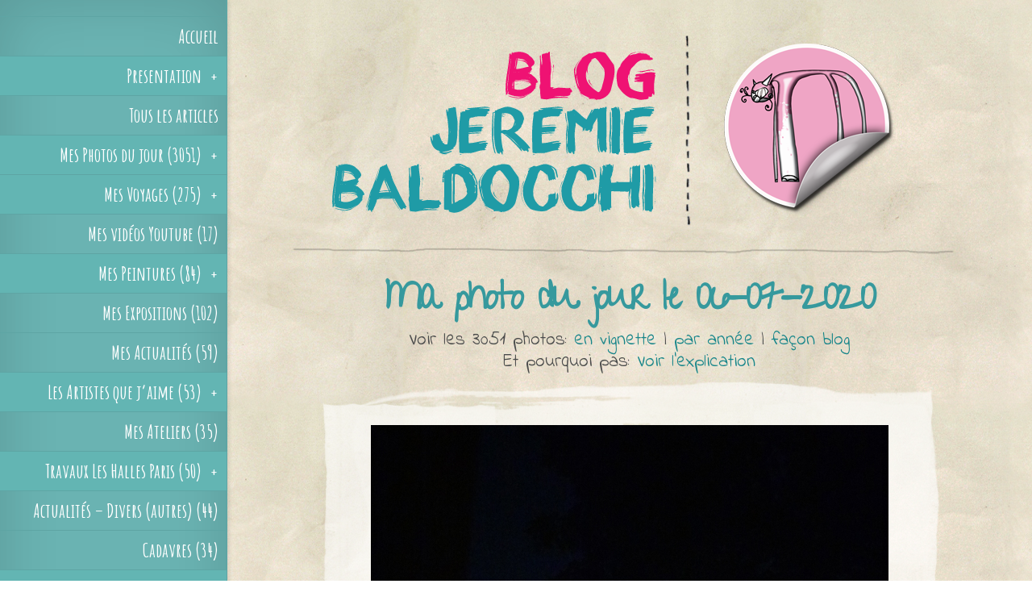

--- FILE ---
content_type: text/html; charset=UTF-8
request_url: https://www.jeremiebaldocchiblog.com/ma-photo-du-jour-le-06-07-2020/
body_size: 7573
content:
<!DOCTYPE html>
<!--[if IE 6]>
<html id="ie6" lang="fr-FR">
<![endif]-->
<!--[if IE 7]>
<html id="ie7" lang="fr-FR">
<![endif]-->
<!--[if IE 8]>
<html id="ie8" lang="fr-FR">
<![endif]-->
<!--[if !(IE 6) | !(IE 7) | !(IE 8)  ]><!-->
<html lang="fr-FR">
<!--<![endif]-->
<head>
<meta name="google-site-verification" content="AJfmqonxDUNOd1vnlWskCHD25REVoga7ErOQlVFL0tE" /><meta charset="UTF-8" />
<title>  Ma photo du jour le 06-07-2020 du Blog de Jeremie Baldocchi artiste peintre contemporain Français</title>
<link rel="icon" type="image/png" href="https://www.jeremiebaldocchiblog.com/icone.png" />
<meta name="keywords" content="photo du jour, photos peintre, photo artiste" />
<meta name="description" content="Ma photo du jour le 06-07-2020 Photo de l'artiste peintre contemporain français Jeremie Baldocchi " />
<meta name="robots" content="index,follow">




					













        <meta property="og:image" content="https://www.jeremiebaldocchiblog.com/decoupage/decoupage.php?src=https://www.jeremiebaldocchiblog.com/photos/mes-photos-du-jour/2020/06-07-2020.jpg&amp;h=420&amp;w=800&amp;zc=1" />
        <meta itemprop="image" content="https://www.jeremiebaldocchiblog.com/decoupage/decoupage.php?src=https://www.jeremiebaldocchiblog.com/photos/mes-photos-du-jour/2020/06-07-2020.jpg&amp;h=420&amp;w=800&amp;zc=1" />
        <!--<meta property="og:image" content="https://www.industriepoetique.com/essai.jpg" />
        <meta itemprop="image" content="http://www.industriepoetique.com/essai.jpg" />-->
		<meta property="og:title" content="Ma photo du jour le 06-07-2020"/>
        <meta property="twitter:title" content="Ma photo du jour le 06-07-2020" />
		<meta property="og:url" content="https://www.jeremiebaldocchiblog.com/ma-photo-du-jour-le-06-07-2020/"/>
        <meta property="twitter:url" content="https://www.jeremiebaldocchiblog.com/ma-photo-du-jour-le-06-07-2020/" />
		<meta property="og:image:width" content="800" />
        <meta property="og:image:height" content="400" />
        <!--<meta name="twitter:image" content="https://www.jeremiebaldocchiblog.com/decoupage/decoupage.php?src=https://www.jeremiebaldocchiblog.com/photos/mes-photos-du-jour/2020/06-07-2020.jpg&amp;h=420&amp;w=800&amp;zc=1">-->  <meta property="og:type" content="article"/>
<meta property="og:site_name" content="Jérémie Baldocchi"/>
<meta property='og:locale' content='fr_FR'/>
<meta property='og:type' content='article'/>
<meta property="fb:app_id" content="108273851173" /><!--https://developers.facebook.com/apps/?action=create-->
<meta property='fb:admins' content='754035686'/><!--http://www.facebook.com/profile.php?id=754035686-->
<meta property="article:author" content="https://www.jeremiebaldocchiblog.com/author/jeremie/" />

<meta property="og:description" content="" />
<meta property="twitter:description" content="" />
<meta property="article:published" content="2020/08/12" />
<meta property="article:section" content="Art &amp; News" />
<meta property="article:tag" content="Art" />
<meta property="article:tag" content="Blog" />
<meta property="article:tag" content="News" />
<meta property="article:section_url" content="" />
<link rel="pingback" href="https://www.jeremiebaldocchiblog.com/xmlrpc.php" />



<link href='https://fonts.googleapis.com/css?family=Indie+Flower|Shadows+Into+Light|Pacifico|Dancing+Script:400,700|Gloria+Hallelujah|Amatic+SC:400,700|Coming+Soon|Bad+Script|Gochi+Hand|Frijole|Give+You+Glory|Kranky|Oregano:400,400italic|Loved+by+the+King|Finger+Paint|Trade+Winds|Miltonian+Tattoo|Ribeye|Purple+Purse' rel='stylesheet' type='text/css'>



<script type="text/javascript">
document.documentElement.className = 'js';
</script>

<link rel="stylesheet" type="text/css" media="all" href="https://www.jeremiebaldocchiblog.com/wp-content/themes/jeremie/widget/widget.css"/><link rel="alternate" type="application/rss+xml" title="Jérémie Baldocchi Blog &raquo; Flux" href="https://www.jeremiebaldocchiblog.com/feed/" />
<link rel="alternate" type="application/rss+xml" title="Jérémie Baldocchi Blog &raquo; Flux des commentaires" href="https://www.jeremiebaldocchiblog.com/comments/feed/" />
<link rel="alternate" type="application/rss+xml" title="Jérémie Baldocchi Blog &raquo; Ma photo du jour le 06-07-2020 Flux des commentaires" href="https://www.jeremiebaldocchiblog.com/ma-photo-du-jour-le-06-07-2020/feed/" />
		<script type="text/javascript">
			window._wpemojiSettings = {"baseUrl":"https:\/\/s.w.org\/images\/core\/emoji\/72x72\/","ext":".png","source":{"concatemoji":"https:\/\/www.jeremiebaldocchiblog.com\/wp-includes\/js\/wp-emoji-release.min.js?ver=4.2.4"}};
			!function(a,b,c){function d(a){var c=b.createElement("canvas"),d=c.getContext&&c.getContext("2d");return d&&d.fillText?(d.textBaseline="top",d.font="600 32px Arial","flag"===a?(d.fillText(String.fromCharCode(55356,56812,55356,56807),0,0),c.toDataURL().length>3e3):(d.fillText(String.fromCharCode(55357,56835),0,0),0!==d.getImageData(16,16,1,1).data[0])):!1}function e(a){var c=b.createElement("script");c.src=a,c.type="text/javascript",b.getElementsByTagName("head")[0].appendChild(c)}var f,g;c.supports={simple:d("simple"),flag:d("flag")},c.DOMReady=!1,c.readyCallback=function(){c.DOMReady=!0},c.supports.simple&&c.supports.flag||(g=function(){c.readyCallback()},b.addEventListener?(b.addEventListener("DOMContentLoaded",g,!1),a.addEventListener("load",g,!1)):(a.attachEvent("onload",g),b.attachEvent("onreadystatechange",function(){"complete"===b.readyState&&c.readyCallback()})),f=c.source||{},f.concatemoji?e(f.concatemoji):f.wpemoji&&f.twemoji&&(e(f.twemoji),e(f.wpemoji)))}(window,document,window._wpemojiSettings);
		</script>
		<meta content="Industrie Poetique v.2.3" name="generator"/><style type="text/css">
img.wp-smiley,
img.emoji {
	display: inline !important;
	border: none !important;
	box-shadow: none !important;
	height: 1em !important;
	width: 1em !important;
	margin: 0 .07em !important;
	vertical-align: -0.1em !important;
	background: none !important;
	padding: 0 !important;
}
</style>
<link rel='stylesheet' id='wp-pagenavi-css'  href='https://www.jeremiebaldocchiblog.com/wp-content/plugins/wp-pagenavi/pagenavi-css.css?ver=2.70' type='text/css' media='all' />
<link rel='stylesheet' id='origin-fonts-css'  href='https://fonts.googleapis.com/css?family=Open+Sans:300italic,700italic,800italic,400,300,700,800&#038;subset=latin,latin-ext' type='text/css' media='all' />
<link rel='stylesheet' id='origin-style-css'  href='https://www.jeremiebaldocchiblog.com/wp-content/themes/jeremie/style.css?ver=4.2.4' type='text/css' media='all' />
<link rel='stylesheet' id='et-shortcodes-responsive-css-css'  href='https://www.jeremiebaldocchiblog.comET_SHORTCODES_DIR/css/shortcodes_responsive.css?ver=ET_SHORTCODES_VERSION' type='text/css' media='all' />
<link rel='stylesheet' id='fancybox-css'  href='https://www.jeremiebaldocchiblog.com/wp-content/themes/jeremie/epanel/page_templates/js/fancybox/jquery.fancybox-1.3.4.css?ver=1.3.4' type='text/css' media='screen' />
<link rel='stylesheet' id='et_page_templates-css'  href='https://www.jeremiebaldocchiblog.com/wp-content/themes/jeremie/epanel/page_templates/page_templates.css?ver=1.8' type='text/css' media='screen' />
<script>if (document.location.protocol != "https:") {document.location = document.URL.replace(/^http:/i, "https:");}</script><script type='text/javascript' src='https://www.jeremiebaldocchiblog.com/wp-includes/js/jquery/jquery.js?ver=1.11.2'></script>
<script type='text/javascript' src='https://www.jeremiebaldocchiblog.com/wp-includes/js/jquery/jquery-migrate.min.js?ver=1.2.1'></script>
<script type='text/javascript' src='https://www.jeremiebaldocchiblog.com/wp-content/plugins/google-analyticator/external-tracking.min.js?ver=6.5.4'></script>
<link rel="EditURI" type="application/rsd+xml" title="RSD" href="https://www.jeremiebaldocchiblog.com/xmlrpc.php?rsd" />
<link rel="wlwmanifest" type="application/wlwmanifest+xml" href="https://www.jeremiebaldocchiblog.com/wp-includes/wlwmanifest.xml" /> 
<link rel='prev' title='Ma photo du jour le 05-07-2020' href='https://www.jeremiebaldocchiblog.com/ma-photo-du-jour-le-05-07-2020/' />
<link rel='next' title='Ma photo du jour le 10-07-2020' href='https://www.jeremiebaldocchiblog.com/ma-photo-du-jour-le-10-07-2020/' />
<meta name="generator" content="WordPress 4.2.4" />
<link rel='canonical' href='https://www.jeremiebaldocchiblog.com/ma-photo-du-jour-le-06-07-2020/' />
<style type="text/css">#totop { position: fixed; right: 30px; bottom: 30px; display: none; outline: none; z-index: 9999; }</style>		<style>
			/*#info-bg, #main-wrap:before { background: #6ab3b2; }
			#top-menu a:hover .link_text, .current-menu-item > a, #top-menu .current-menu-item > a:hover, #top-menu .current-menu-item > a:hover .link_bg, .et_active_dropdown > li a, #top-menu .et_clicked, #mobile-nav { color: #6ab3b2; }

			@media only screen and (max-width: 1023px){
				#info-area { background: #6ab3b2; }
			}

			.widget, #top-menu a, #mobile-nav, #info-area, #info-bg, #top-menu { border-color: #5EA5A4; }

			.current-menu-item > a, .et_active_dropdown > li a, #top-menu .et_clicked, #mobile-nav, #top-menu a:hover .link_bg, #top-menu .current-menu-item > a:hover, #top-menu .current-menu-item > a:hover .link_bg { background: #fff; }

			#top-menu ul ul a:hover .link_bg { background: #f8f8f8; }

			#sidebar, #sidebar h4 { color: #ffffff; }

			#sidebar a, #top-menu li a { color: #ffffff; }*/

				</style>
	<meta name="viewport" content="width=device-width, initial-scale=1.0, maximum-scale=1.0, user-scalable=0" /><!-- Google Analytics Tracking by Google Analyticator 6.5.4: http://www.videousermanuals.com/google-analyticator/ -->
<script type="text/javascript">
    var analyticsFileTypes = [''];
    var analyticsSnippet = 'disabled';
    var analyticsEventTracking = 'enabled';
</script>
<script type="text/javascript">
	(function(i,s,o,g,r,a,m){i['GoogleAnalyticsObject']=r;i[r]=i[r]||function(){
	(i[r].q=i[r].q||[]).push(arguments)},i[r].l=1*new Date();a=s.createElement(o),
	m=s.getElementsByTagName(o)[0];a.async=1;a.src=g;m.parentNode.insertBefore(a,m)
	})(window,document,'script','//www.google-analytics.com/analytics.js','ga');
	ga('create', 'UA-66527812-1', 'auto');
 
	ga('send', 'pageview');
</script>
    

<!--[if IE 6]>
<script type="text/javascript">
window.location = "https://www.jeremiebaldocchiblog.com/alert/ie6"
</script>
<![endif]-->

<!--[if IE 7]>
<script type="text/javascript">
window.location = "https://www.jeremiebaldocchiblog.com/alert/ie6"
</script>
<![endif]-->
<!--[if IE 8]><div id="IE8"><![endif]-->
<!--[if IE 9]><div id="IE9"><![endif]-->
<!--[if IE 10]><div id="IE10"><![endif]-->
<!--[if IE 11]><div id="IE11"><![endif]-->
<script>
document.createElement("header");
document.createElement("footer");
document.createElement("section");
document.createElement("aside");
document.createElement("nav");
document.createElement("article");
document.createElement("figure");
</script>

	<!--[if lt IE 9]>
		<script src="https://www.jeremiebaldocchiblog.com/wp-content/themes/jeremie/js/html5.js" type="text/javascript"></script>
		<script src="https://www.jeremiebaldocchiblog.com/wp-content/themes/jeremie/js/respond.min.js" type="text/javascript"></script>
	<![endif]-->
 

 
<!-- Google tag (gtag.js) -->
<script async src="https://www.googletagmanager.com/gtag/js?id=G-04ZLPJEWEE"></script>
<script>
  window.dataLayer = window.dataLayer || [];
  function gtag(){dataLayer.push(arguments);}
  gtag('js', new Date());

  gtag('config', 'G-04ZLPJEWEE');
</script>

</head>
<body data-rsssl=1 class="single single-post postid-11724 single-format-standard chrome et_includes_sidebar">
	<div id="main-wrap" class="clearfix">
		
		<div id="info-bg"></div>
		<div id="mon-scroll">
		<div id="info-area" class="mCustomScrollbar">
        
<!--   -->     
        
        
        
			

			
			<span id="mobile-nav">Navigation Menu<span>+</span></span>

			<nav id="top-menu">
				<ul id="menu-menu-principal" class="nav"><li id="menu-item-1832" class="menu-item menu-item-type-post_type menu-item-object-page menu-item-1832"><a href="https://www.jeremiebaldocchiblog.com/">Accueil</a></li>
<li id="menu-item-7950" class="menu-item menu-item-type-post_type menu-item-object-page menu-item-has-children menu-item-7950"><a href="https://www.jeremiebaldocchiblog.com/presentation/">Presentation</a>
<ul class="sub-menu">
	<li id="menu-item-1731" class="menu-item menu-item-type-post_type menu-item-object-page menu-item-1731"><a href="https://www.jeremiebaldocchiblog.com/presentation/">Qui suis-je</a></li>
	<li id="menu-item-7948" class="menu-item menu-item-type-post_type menu-item-object-page menu-item-7948"><a href="https://www.jeremiebaldocchiblog.com/presentation/mon-travail-dartiste-peintre/">Mon travail d’artiste peintre</a></li>
	<li id="menu-item-8549" class="menu-item menu-item-type-post_type menu-item-object-page menu-item-8549"><a href="https://www.jeremiebaldocchiblog.com/presentation/boutique-d-art-contemporain/">Ma Boutique</a></li>
	<li id="menu-item-7827" class="menu-item menu-item-type-post_type menu-item-object-page menu-item-7827"><a href="https://www.jeremiebaldocchiblog.com/liens-externes/">Liens Externes</a></li>
	<li id="menu-item-1729" class="menu-item menu-item-type-post_type menu-item-object-page menu-item-1729 dernier"><a href="https://www.jeremiebaldocchiblog.com/contact/">Contact</a></li>
</ul>
</li>
<li id="menu-item-2553" class="couleur menu-item menu-item-type-post_type menu-item-object-page menu-item-2553"><a href="https://www.jeremiebaldocchiblog.com/tous-les-articles/">Tous les articles</a></li>
<li id="menu-item-2554" class="menu-item menu-item-type-taxonomy menu-item-object-category current-post-ancestor current-menu-parent current-post-parent menu-item-has-children menu-item-2554"><a href="https://www.jeremiebaldocchiblog.com/category/mes-photos-du-jour/">Mes Photos du jour (3051)</a>
<ul class="sub-menu">
	<li id="menu-item-2575" class="menu-item menu-item-type-post_type menu-item-object-page menu-item-2575"><a href="https://www.jeremiebaldocchiblog.com/photos-du-jour-blog/photos-du-jour-vignette/">Affichage en vignettes</a></li>
	<li id="menu-item-1918" class="menu-item menu-item-type-post_type menu-item-object-page menu-item-1918"><a href="https://www.jeremiebaldocchiblog.com/photos-du-jour-blog/">Affichage façon blog</a></li>
	<li id="menu-item-2561" class="menu-item menu-item-type-post_type menu-item-object-page menu-item-2561"><a href="https://www.jeremiebaldocchiblog.com/photos-du-jour-blog/photos-du-jour-par-annee/">Affichage par Année</a></li>
	<li id="menu-item-1838" class="menu-item menu-item-type-post_type menu-item-object-page menu-item-1838 dernier"><a href="https://www.jeremiebaldocchiblog.com/photos-du-jour-blog/explication-de-mes-photos-du-jour/">Explication</a></li>
</ul>
</li>
<li id="menu-item-1759" class="menu-item menu-item-type-taxonomy menu-item-object-category menu-item-has-children menu-item-1759"><a href="https://www.jeremiebaldocchiblog.com/category/mes-voyages/">Mes Voyages (275)</a>
<ul class="sub-menu">
	<li id="menu-item-2582" class="menu-item menu-item-type-post_type menu-item-object-page menu-item-2582"><a href="https://www.jeremiebaldocchiblog.com/mes-voyages-blog/mes-voyages-vignettes/">Affichage en vignettes</a></li>
	<li id="menu-item-2581" class="menu-item menu-item-type-post_type menu-item-object-page menu-item-2581"><a href="https://www.jeremiebaldocchiblog.com/mes-voyages-blog/">Affichage façon blog</a></li>
	<li id="menu-item-2564" class="menu-item menu-item-type-post_type menu-item-object-page menu-item-2564 dernier"><a href="https://www.jeremiebaldocchiblog.com/mes-voyages-blog/mes-voyages-par-lieux/">Affichage par Lieux</a></li>
</ul>
</li>
<li id="menu-item-12531" class="menu-item menu-item-type-taxonomy menu-item-object-category menu-item-12531"><a href="https://www.jeremiebaldocchiblog.com/category/videos-youtube/">Mes vidéos Youtube (17)</a></li>
<li id="menu-item-1760" class="menu-item menu-item-type-taxonomy menu-item-object-category menu-item-has-children menu-item-1760"><a href="https://www.jeremiebaldocchiblog.com/category/mes-peintures/">Mes Peintures (84)</a>
<ul class="sub-menu">
	<li id="menu-item-5907" class="menu-item menu-item-type-post_type menu-item-object-page menu-item-5907"><a href="https://www.jeremiebaldocchiblog.com/mes-peintures-blog/mes-peintures-vignettes/">Affichage en vignettes</a></li>
	<li id="menu-item-5906" class="menu-item menu-item-type-post_type menu-item-object-page menu-item-5906 dernier"><a href="https://www.jeremiebaldocchiblog.com/mes-peintures-blog/">Affichage façon blog</a></li>
</ul>
</li>
<li id="menu-item-1809" class="menu-item menu-item-type-taxonomy menu-item-object-category menu-item-1809"><a href="https://www.jeremiebaldocchiblog.com/category/mes-expositions/">Mes Expositions (102)</a></li>
<li id="menu-item-1810" class="menu-item menu-item-type-taxonomy menu-item-object-category menu-item-1810"><a href="https://www.jeremiebaldocchiblog.com/category/mes-actualites/">Mes Actualités (59)</a></li>
<li id="menu-item-1811" class="menu-item menu-item-type-taxonomy menu-item-object-category menu-item-has-children menu-item-1811"><a href="https://www.jeremiebaldocchiblog.com/category/les-artistes-que-j-aime/">Les Artistes que j&#8217;aime (53)</a>
<ul class="sub-menu">
	<li id="menu-item-5929" class="menu-item menu-item-type-post_type menu-item-object-page menu-item-5929"><a href="https://www.jeremiebaldocchiblog.com/les-artistes-que-jaime-blog/les-artistes-que-jaime-vignettes/">Affichage en vignettes</a></li>
	<li id="menu-item-5928" class="menu-item menu-item-type-post_type menu-item-object-page menu-item-5928 dernier"><a href="https://www.jeremiebaldocchiblog.com/les-artistes-que-jaime-blog/">Affichage façon blog</a></li>
</ul>
</li>
<li id="menu-item-1812" class="menu-item menu-item-type-taxonomy menu-item-object-category menu-item-1812"><a href="https://www.jeremiebaldocchiblog.com/category/mon-atelier/">Mes Ateliers (35)</a></li>
<li id="menu-item-1813" class="menu-item menu-item-type-taxonomy menu-item-object-category menu-item-has-children menu-item-1813"><a href="https://www.jeremiebaldocchiblog.com/category/travaux-les-halles-paris/">Travaux Les Halles Paris (50)</a>
<ul class="sub-menu">
	<li id="menu-item-5931" class="menu-item menu-item-type-post_type menu-item-object-page menu-item-5931"><a href="https://www.jeremiebaldocchiblog.com/travaux-les-halles-paris-blog/travaux-les-halles-paris-vignettes/">Affichage en vignettes</a></li>
	<li id="menu-item-5930" class="menu-item menu-item-type-post_type menu-item-object-page menu-item-5930 dernier"><a href="https://www.jeremiebaldocchiblog.com/travaux-les-halles-paris-blog/">Affichage façon blog</a></li>
</ul>
</li>
<li id="menu-item-1814" class="menu-item menu-item-type-taxonomy menu-item-object-category menu-item-1814"><a href="https://www.jeremiebaldocchiblog.com/category/actualites-divers-autres/">Actualités &#8211; Divers (autres) (44)</a></li>
<li id="menu-item-1815" class="menu-item menu-item-type-taxonomy menu-item-object-category menu-item-1815"><a href="https://www.jeremiebaldocchiblog.com/category/cadavres/">Cadavres (34)</a></li>
<li id="menu-item-1816" class="menu-item menu-item-type-taxonomy menu-item-object-category menu-item-has-children menu-item-1816"><a href="https://www.jeremiebaldocchiblog.com/category/les-films-que-j-aime/">Les Films que j&#8217;aime (21)</a>
<ul class="sub-menu">
	<li id="menu-item-5933" class="menu-item menu-item-type-post_type menu-item-object-page menu-item-5933"><a href="https://www.jeremiebaldocchiblog.com/les-films-que-jaime-blog/les-films-que-jaime-vignettes/">Affichage en vignettes</a></li>
	<li id="menu-item-5932" class="menu-item menu-item-type-post_type menu-item-object-page menu-item-5932 dernier"><a href="https://www.jeremiebaldocchiblog.com/les-films-que-jaime-blog/">Affichage façon blog</a></li>
</ul>
</li>
<li id="menu-item-1817" class="menu-item menu-item-type-taxonomy menu-item-object-category menu-item-has-children menu-item-1817"><a href="https://www.jeremiebaldocchiblog.com/category/campagne-publicitaire/">Publicités (21)</a>
<ul class="sub-menu">
	<li id="menu-item-5935" class="menu-item menu-item-type-post_type menu-item-object-page menu-item-5935"><a href="https://www.jeremiebaldocchiblog.com/publicites-blog/publicites-vignettes/">Affichage en vignettes</a></li>
	<li id="menu-item-5934" class="menu-item menu-item-type-post_type menu-item-object-page menu-item-5934 dernier"><a href="https://www.jeremiebaldocchiblog.com/publicites-blog/">Affichage façon blog</a></li>
</ul>
</li>
<li id="menu-item-1818" class="menu-item menu-item-type-taxonomy menu-item-object-category menu-item-1818"><a href="https://www.jeremiebaldocchiblog.com/category/gros-gras-grand/">Gros Gras Grand (19)</a></li>
<li id="menu-item-1819" class="menu-item menu-item-type-taxonomy menu-item-object-category menu-item-1819"><a href="https://www.jeremiebaldocchiblog.com/category/mes-parutions-de-livres/">Mes Parutions de livres (13)</a></li>
<li id="menu-item-1820" class="menu-item menu-item-type-taxonomy menu-item-object-category menu-item-1820"><a href="https://www.jeremiebaldocchiblog.com/category/videos/">VIDEOS (13)</a></li>
<li id="menu-item-1821" class="menu-item menu-item-type-taxonomy menu-item-object-category menu-item-has-children menu-item-1821"><a href="https://www.jeremiebaldocchiblog.com/category/concours-de-chiens-laids/">Concours de chiens laids (13)</a>
<ul class="sub-menu">
	<li id="menu-item-5937" class="menu-item menu-item-type-post_type menu-item-object-page menu-item-5937"><a href="https://www.jeremiebaldocchiblog.com/concours-de-chiens-laids-blog/concours-de-chiens-laids-vignettes/">Affichage en vignettes</a></li>
	<li id="menu-item-5936" class="menu-item menu-item-type-post_type menu-item-object-page menu-item-5936 dernier"><a href="https://www.jeremiebaldocchiblog.com/concours-de-chiens-laids-blog/">Affichage façon blog</a></li>
</ul>
</li>
<li id="menu-item-1822" class="menu-item menu-item-type-taxonomy menu-item-object-category menu-item-1822"><a href="https://www.jeremiebaldocchiblog.com/category/les-lieux-qui-m-inspirent/">Les lieux qui m&#8217;inspirent (9)</a></li>
<li id="menu-item-1823" class="menu-item menu-item-type-taxonomy menu-item-object-category menu-item-1823"><a href="https://www.jeremiebaldocchiblog.com/category/mes-croquis/">Mes Croquis (7)</a></li>
<li id="menu-item-1824" class="menu-item menu-item-type-taxonomy menu-item-object-category menu-item-1824"><a href="https://www.jeremiebaldocchiblog.com/category/interview-et-tv/">Interview et TV (4)</a></li>
<li id="menu-item-1825" class="menu-item menu-item-type-taxonomy menu-item-object-category menu-item-1825 dernier"><a href="https://www.jeremiebaldocchiblog.com/category/mes-tatouages/">Mes Tatouages (2)</a></li>
</ul>			</nav>

					</div> <!-- #info-area -->
        </div> <!-- #mon-scroll -->
        

		<div id="main">
			<div id="wrapper">
            
            
<!--
-->


 <div id="big_thumbnail"><a title="Retour au blog de l'artiste peintre jeremie baldocchi" href="https://www.jeremiebaldocchiblog.com/"><img id="mon-header" src="https://www.jeremiebaldocchiblog.com/header.png" alt="Blog de Jeremie Baldocchi artiste peintre contemporain Français"/></a></div>
<div class="main-title"><h1 class="entry-title">Ma photo du jour le 06-07-2020</h1>
        <p id="sous-titre-h1">Voir les 3051 photos: <a title="Voir les photos du jour du peintre contemporain jeremie Baldocchi en vignette" href="https://www.jeremiebaldocchiblog.com/photos-du-jour-blog/photos-du-jour-vignette/">en vignette</a>&nbsp;|&nbsp;<a title="Voir les photos du jour du peintre contemporain jeremie Baldocchi par année" href="https://www.jeremiebaldocchiblog.com/?p=15">par année</a>&nbsp;|&nbsp;<a title="Voir les photos du jour du peintre contemporain jeremie Baldocchi à la suite en blog" href="https://www.jeremiebaldocchiblog.com/?p=1916">façon blog</a><br />Et pourquoi pas:&nbsp;<a title="Voir l'explication des photos du jour du peintre contemporain jeremie Baldocchi" href="https://www.jeremiebaldocchiblog.com/?p=1835">Voir l'explication</a></p></div>
<div id="main-content">


<article id="post-11724" class="entry-content clearfix post-11724 post type-post status-publish format-standard hentry category-mes-photos-du-jour tag-36">
<span class="content-haut"></span><span class="content-bas"></span>

<!--<div class="post-thumbnail">
</div>
-->


<div class="ma-photo-jpg"><img src="https://www.jeremiebaldocchiblog.com/photos/mes-photos-du-jour/2020/06-07-2020.jpg" alt="Photo du jour le 06-07-2020 du peintre contemporain Français Jérémie Baldocchi"/></div><h3 class="titre-photo-jour">06-07-2020</h3>
<span style="height: 1px; margin-bottom: 10px; margin-top: 10px; width: 100%; clear:both; display:block;"></span> <span>&nbsp;</span> <hr style="border-bottom: 0 none transparent; border-top:0 none transparent; border-left:0 none transparent; border-right:0 none transparent; height: 1px; margin-bottom: 20px; padding-top: 20px; width: 100%; clear:both; background: url(https://www.jeremiebaldocchiblog.com/wp-content/themes/jeremie/images/barre.png) no-repeat center top;"/>

<!-- You can start editing here. -->

<section id="comment-wrap">
		   <div id="comment-section" class="nocomments">
		  			 <!-- If comments are open, but there are no comments. -->

		  	   </div>
       
		
										<div id="respond" class="comment-respond">
				<h3 id="reply-title" class="comment-reply-title"><span>Laissez moi votre avis</span> <small><a rel="nofollow" id="cancel-comment-reply-link" href="/ma-photo-du-jour-le-06-07-2020/#respond" style="display:none;">Annuler la réponse.</a></small></h3>
									<form action="https://www.jeremiebaldocchiblog.com/wp-comments-post.php" method="post" id="commentform" class="comment-form">
																			<p class="comment-notes"><span id="email-notes">Votre adresse de messagerie ne sera pas publiée.</span></p>							<p class="comment-form-author"><label for="author">Nom</label> <input id="author" name="author" type="text" value="" size="30" /></p>
<p class="comment-form-email"><label for="email">Adresse de contact</label> <input id="email" name="email" type="text" value="" size="30" aria-describedby="email-notes" /></p>
<p class="comment-form-url"><label for="url">Site web</label> <input id="url" name="url" type="text" value="" size="30" /></p>
<p>
<h3 id="h3-code-verification">Code de vérification: <strong>2 + 6  =  </strong> </h3>
<input id="mcspvalue" name="mcspvalue" type="text" value="" size="30" aria-required="true" />
<input type="hidden" name="mcspinfo" value="1a430" />
<span class="required">*</span>
<div class="clear"></div>
</p>												<p class="comment-form-comment"><label for="comment">Commentaire</label> <textarea id="comment" name="comment" cols="45" rows="8" aria-describedby="form-allowed-tags" aria-required="true" required="required"></textarea></p>						
						<p class="form-submit"><input name="submit" type="submit" id="submit" class="submit" value="Envoyer" /> <input type='hidden' name='comment_post_ID' value='11724' id='comment_post_ID' />
<input type='hidden' name='comment_parent' id='comment_parent' value='0' />
</p><p style="display: none;"><input type="hidden" id="akismet_comment_nonce" name="akismet_comment_nonce" value="655f58abbf" /></p><p style="display: none;"><input type="hidden" id="ak_js" name="ak_js" value="62"/></p>					</form>
							</div><!-- #respond -->
				    
</section>



<hr style="border-bottom: 0 none transparent; border-top:0 none transparent; border-left:0 none transparent; border-right:0 none transparent; height: 1px; margin-bottom: 20px; padding-top: 20px; width: 100%; clear:both; background: url(https://www.jeremiebaldocchiblog.com/wp-content/themes/jeremie/images/barre.png) no-repeat center top;"/><!--<div class="single-tags">-->	
<h3><a title="Decouvrez les 218 autres photos de l'année 2020" rel="tag" href="https://www.jeremiebaldocchiblog.com/?tag=2020/">Voir les 218 photos de 2020</a></h3>
<!--</div>-->





</article> <!-- end .entry-content -->





</div> <!-- #main-content -->
<footer id="main-footer">
<h3 id="derniere-mise-a-jour">Dernière mise à jour le 16 septembre 2025</h3>
<div id="menu-bas-page"><div id="nav_menu-2" class="widget_nav_menu"> <div class="menu-menu-bas-de-page-container"><ul id="menu-menu-bas-de-page" class="menu"><li id="menu-item-2633" class="menu-item menu-item-type-post_type menu-item-object-page menu-item-2633"><a href="https://www.jeremiebaldocchiblog.com/sitemap/">Plan de site</a></li>
<li id="menu-item-2634" class="menu-item menu-item-type-post_type menu-item-object-page menu-item-2634"><a href="https://www.jeremiebaldocchiblog.com/recherches/">Recherches</a></li>
<li id="menu-item-7826" class="menu-item menu-item-type-post_type menu-item-object-page menu-item-7826 dernier"><a href="https://www.jeremiebaldocchiblog.com/contact/">Contact</a></li>
</ul></div></div></div> <!-- end #sidebar --><p id="copyright" class="4.2.4">&copy;&nbsp; Images et textes postés par <span class="vcard author"><span class="post-author author"><a href="https://www.jeremiebaldocchiblog.com/author/jeremie/" title="Articles par jeremie" rel="author">jeremie</a></span></span><br />&copy;&nbsp; <a title="Graphiste freelance - Création de site internet pas cher" href="http://www.creation-de-site-pas-cher.fr/" target="_blank">Création du site internet par Industrie Poetique</a> | 2026</p>
</footer> <!-- #main-footer -->
			</div> <!-- #wrapper -->
		</div> <!-- #main -->
	</div> <!-- #main-wrap -->

	<script type="text/javascript">
jQuery(document).ready(function($){
$(window).scroll(function () {
if ( $(this).scrollTop() > 400 )
$("#totop").fadeIn();
else
$("#totop").fadeOut();
});

$("#totop").click(function () {
$("body,html").animate({ scrollTop: 0 }, 800 );
return false;
});
});
</script><a id="totop" href="#"><img width="80" height="80" src="https://www.jeremiebaldocchiblog.com/wp-content/themes/jeremie/shortcodes/bouton-top.png" alt="Revenir en haut du site Jérémie Baldocchi Blog" /></a><script>if (document.location.protocol != "https:") {document.location = document.URL.replace(/^http:/i, "https:");}</script><script type='text/javascript' src='https://www.jeremiebaldocchiblog.com/wp-content/plugins/akismet/_inc/form.js?ver=3.0.4'></script>
<script type='text/javascript' src='https://www.jeremiebaldocchiblog.com/wp-includes/js/comment-reply.min.js?ver=4.2.4'></script>
<script type='text/javascript' src='https://www.jeremiebaldocchiblog.com/wp-content/themes/jeremie/js/jquery.infinitescroll.js?ver=1.0'></script>
<script type='text/javascript'>
/* <![CDATA[ */
var et_origin_strings = {"load_posts":"Chargement...","no_posts":"Toutes les photos sont charg\u00e9es"};
/* ]]> */
</script>
<script type='text/javascript' src='https://www.jeremiebaldocchiblog.com/wp-content/themes/jeremie/js/custom.js?ver=1.0'></script>
<script type='text/javascript' src='https://www.jeremiebaldocchiblog.com/wp-content/themes/jeremie/epanel/page_templates/js/fancybox/jquery.easing-1.3.pack.js?ver=1.3.4'></script>
<script type='text/javascript' src='https://www.jeremiebaldocchiblog.com/wp-content/themes/jeremie/epanel/page_templates/js/fancybox/jquery.fancybox-1.3.4.pack.js?ver=1.3.4'></script>
<script type='text/javascript'>
/* <![CDATA[ */
var et_ptemplates_strings = {"captcha":"Captcha","fill":"Fill","field":"field","invalid":"Invalid email"};
var et_ptemplates_strings = {"captcha":"Captcha","fill":"Fill","field":"field","invalid":"Invalid email"};
/* ]]> */
</script>
<script type='text/javascript' src='https://www.jeremiebaldocchiblog.com/wp-content/themes/jeremie/epanel/page_templates/js/et-ptemplates-frontend.js?ver=1.1'></script>
<script src='https://www.jeremiebaldocchiblog.com/wp-content/themes/jeremie/animation/js/scrollReveal.js'></script>
<script>
window.sr = new scrollReveal();
</script>
</body>
</html>

--- FILE ---
content_type: text/css
request_url: https://www.jeremiebaldocchiblog.com/wp-content/themes/jeremie/widget/widget.css
body_size: 1283
content:
/*.ip-bouton { display: inline-block; font-weight: bold; text-transform: uppercase; padding: 5px 10px 5px; -webkit-transition: .2s; transition: .2s; border: 2px solid #666; color: #FFF; text-decoration: none; box-sizing:border-box; line-height:1.9; text-shadow: none !important; background-color:#666; text-decoration:none !important; }
.ip-bouton:hover { text-decoration: none; background:#FFF; color:#666 !important; border-color:#666; text-decoration:none !important; }
.ip-bouton.second-style { background-color: transparent; background:none ; color: #666; text-decoration:none !important; }
.ip-bouton.second-style:hover { background-color:#666; color:#FFF !important; text-decoration:none !important; }*/
.ip-bouton { font-family: 'Amatic SC', cursive; background: url(ip-bouton.png) no-repeat right -48px; color: #FFF !important; display: block; float: left; font-size: 26px; height: 50px; line-height: 38px; padding-right: 19px; font-style:normal; text-shadow:none !important; margin: 20px 0 0 0; }
.ip-bouton:hover { background: url(ip-bouton.png) no-repeat right -164px; text-decoration:none; font-size: 23px; line-height: 35px; margin-left:10px; }
.ip-bouton span { background: url(ip-bouton.png) no-repeat 0 0; display: block; height: 50px; padding: 0 0 0 25px; }
.ip-bouton:hover span { background: url(ip-bouton.png) no-repeat 0 -118px; line-height: 41px; }
/*_______________________ Liens sociaux _________________________*/
.social_wrapper li:before { border:none !important; border-color:transparent !important; border-width:0 !important;}
.social_wrapper ul { list-style: none !important; }
.social_wrapper li, .ip-widget-partage-sociaux .social_wrapper li{ list-style:none !important; list-style-image:none !important; list-style-type:none !important; background-image:none !important; }
.social_wrapper li a { text-indent:-9999px !important; display:block !important; height:25px !important; width:25px !important; background-image:url(icone.png) !important; background-repeat:no-repeat !important; margin-right:10px !important; -moz-transition:all 0.15s ease 0s !important; }
.social_wrapper li.facebook a { background-position:0px 1px !important; }
.social_wrapper li.youtube a { background-position:-60px 1px !important; }
.social_wrapper li.myspace a { background-position:-30px 1px !important; }
.social_wrapper li.mail a { background-position:-91px 1px !important; }
.social_wrapper li.rss a { background-position:-124px 1px !important; }
.social_wrapper li.twitter a { background-position:-151px 1px !important; }
.social_wrapper li.viadeo a { background-position:-207px 1px !important; }
.social_wrapper li.linkedin a { background-position:-179px 1px !important; }
.social_wrapper li.instagram a { background-position:-236px 1px !important; }
.social_wrapper li.pinterest a { background-position:-262px 1px !important; }
.social_wrapper li.google a { background-position:-290px 1px !important; }
.social_wrapper li.facebook a:hover { background-position:0px -26px !important; }
.social_wrapper li.youtube a:hover { background-position:-60px -26px !important; }
.social_wrapper li.myspace a:hover { background-position:-30px -26px !important; }
.social_wrapper li.mail a:hover { background-position:-91px -26px !important; }
.social_wrapper li.rss a:hover { background-position:-124px -26px !important; }
.social_wrapper li.twitter a:hover { background-position:-151px -26px !important; }
.social_wrapper li.viadeo a:hover { background-position:-207px -26px !important; }
.social_wrapper li.linkedin a:hover { background-position:-179px -26px !important; }
.social_wrapper li.instagram a:hover { background-position:-236px -26px !important; }
.social_wrapper li.pinterest a:hover { background-position:-262px -26px !important; }
.social_wrapper li.google a:hover { background-position:-290px -26px !important; }
/*A ajouter si centrage*/
/*#mes-liens-sociaux { margin: 0 auto 50px; position: relative; text-align: center;}
#mes-liens-sociaux .social_wrapper { text-align: center; }
#mes-liens-sociaux .social_wrapper li { display: inline-block; }*/
/*A retirer si centrage*/
.social_wrapper li, .ip-widget-partage-sociaux .social_wrapper li{ float: left; }
/*_______________________ Court texte quote _________________________*/
.mon-court-texte-quote { width:100%; font-size: 48px; line-height: 34px !important; min-height: 34px; padding: 15px 0 40px 60px; background-image:url(quote-droite.png); background-repeat:no-repeat; background-position:left top; text-align: center; text-shadow: none; }
.mon-court-texte-quote span { font-size: 48px; line-height: 34px !important;  min-height: 34px; background-image:url(quote-gauche.png); background-repeat:no-repeat; background-position:right bottom; display:block; padding:0 65px 0 0; }
.mon-court-texte-quote h2 { font-size: 48px; font-weight:normal; }
.mon-court-texte-quote h2,
.mon-court-texte-quote h3 a:hover { color: #3B3B3B; text-decoration:none; }
.mon-court-texte-quote h2 a { color: #808080; }
.mon-court-texte-quote h3 { font-size: 30px; font-weight: lighter; }
.mon-court-texte-quote h3,
.mon-court-texte-quote h2 a:hover { color: #929292; text-decoration:none; }
.mon-court-texte-quote h3 a { color: #3B3B3B; }
/*_______________________ recherche simple _________________________*/
#ma-recherche-simple { background-color: #fff; border: 1px solid #e5e5e5; border-radius: 10px; box-shadow: 1px 1px 0 #fff; height: 35px; margin: 15px;}
#ma-recherche-simple #searchsimple { background: none repeat scroll 0 0 rgba(0, 0, 0, 0); border: medium none; color: #4b4b4b; float: left; font-size: 12px; font-weight: lighter; margin: 9px 14px 0 7px; padding-left: 6px; width: 70%;}
#ma-recherche-simple #searchsubmit { margin-right: 12px; margin-top: 12px;}
.interieur-page-recherche-margin { margin:0 0 10px 0}

--- FILE ---
content_type: text/css
request_url: https://www.jeremiebaldocchiblog.com/wp-content/themes/jeremie/epanel/page_templates/js/fancybox/jquery.fancybox-1.3.4.css?ver=1.3.4
body_size: 1313
content:
/*
 * FancyBox - jQuery Plugin
 * Simple and fancy lightbox alternative
 *
 * Examples and documentation at: http://fancybox.net
 *
 * Copyright (c) 2008 - 2010 Janis Skarnelis
 * That said, it is hardly a one-person project. Many people have submitted bugs, code, and offered their advice freely. Their support is greatly appreciated.
 *
 * Version: 1.3.4 (11/11/2010)
 * Requires: jQuery v1.3+
 *
 * Dual licensed under the MIT and GPL licenses:
 *   http://www.opensource.org/licenses/mit-license.php
 *   http://www.gnu.org/licenses/gpl.html
 
 ______________________________________________________________________ code jeremie: j'ai juste compressé
 */
#fancybox-loading { position: fixed; top: 50%; left: 50%; width: 40px; height: 40px; margin-top: -20px; margin-left: -20px; cursor: pointer; overflow: hidden; z-index: 1104; display: none; }
#fancybox-loading div { position: absolute; top: 0; left: 0; width: 40px; height: 480px; background-image: url('images/fancybox.png'); }
#fancybox-overlay { position: absolute; top: 0; left: 0; width: 100%; z-index: 1100; display: none; }
#fancybox-tmp { padding: 0; margin: 0; border: 0; overflow: auto; display: none; }
#fancybox-wrap { position: absolute; top: 0; left: 0; padding: 20px; z-index: 1101; outline: none; display: none; }
#fancybox-outer { position: relative; width: 100%; height: 100%; background: #fff; }
#fancybox-content { width: 0; height: 0; padding: 0; outline: none; position: relative; overflow: hidden; z-index: 1102; border: 0px solid #fff; }
#fancybox-hide-sel-frame { position: absolute; top: 0; left: 0; width: 100%; height: 100%; background: transparent; z-index: 1101; }
#fancybox-close { position: absolute; top: -15px; right: -15px; width: 30px; height: 30px; background: transparent url('images/fancybox.png') -40px 0px; cursor: pointer; z-index: 1103; display: none; }
#fancybox-error { color: #444; font: normal 12px/20px Arial; padding: 14px; margin: 0; }
#fancybox-img { width: 100%; height: 100%; padding: 0; margin: 0; border: none; outline: none; line-height: 0; vertical-align: top; }
#fancybox-frame { width: 100%; height: 100%; border: none; display: block; }
#fancybox-left, #fancybox-right { position: absolute; bottom: 0px; height: 100%; width: 35%; cursor: pointer; outline: none; background: transparent url('images/blank.gif'); z-index: 1102; display: none; }
#fancybox-left { left: 0px; }
#fancybox-right { right: 0px; }
#fancybox-left-ico, #fancybox-right-ico { position: absolute; top: 50%; left: -9999px; width: 30px; height: 30px; margin-top: -15px; cursor: pointer; z-index: 1102; display: block; }
#fancybox-left-ico { background-image: url('images/fancybox.png'); background-position: -40px -30px; }
#fancybox-right-ico { background-image: url('images/fancybox.png'); background-position: -40px -60px; }
#fancybox-left:hover, #fancybox-right:hover { visibility: visible; /* IE6 */ }
#fancybox-left:hover span { left: 20px; }
#fancybox-right:hover span { left: auto; right: 20px; }
.fancybox-bg { position: absolute; padding: 0; margin: 0; border: 0; width: 20px; height: 20px; z-index: 1001; }
#fancybox-bg-n { top: -20px; left: 0; width: 100%; background-image: url('images/fancybox-x.png'); }
#fancybox-bg-ne { top: -20px; right: -20px; background-image: url('images/fancybox.png'); background-position: -40px -162px; }
#fancybox-bg-e { top: 0; right: -20px; height: 100%; background-image: url('images/fancybox-y.png'); background-position: -20px 0px; }
#fancybox-bg-se { bottom: -20px; right: -20px; background-image: url('images/fancybox.png'); background-position: -40px -182px; }
#fancybox-bg-s { bottom: -20px; left: 0; width: 100%; background-image: url('images/fancybox-x.png'); background-position: 0px -20px; }
#fancybox-bg-sw { bottom: -20px; left: -20px; background-image: url('images/fancybox.png'); background-position: -40px -142px; }
#fancybox-bg-w { top: 0; left: -20px; height: 100%; background-image: url('images/fancybox-y.png'); }
#fancybox-bg-nw { top: -20px; left: -20px; background-image: url('images/fancybox.png'); background-position: -40px -122px; }
#fancybox-title { font-family: Helvetica; font-size: 12px; z-index: 1102; }
.fancybox-title-inside { padding-bottom: 10px; text-align: center; color: #333; background: #fff; position: relative; }
.fancybox-title-outside { padding-top: 10px; color: #fff; }
.fancybox-title-over { position: absolute; bottom: 0; left: 0; color: #FFF; text-align: left; }
#fancybox-title-over { padding: 10px; background-image: url('images/fancy_title_over.png'); display: block; }
.fancybox-title-float { position: absolute; left: 0; bottom: -20px; height: 32px; }
#fancybox-title-float-wrap { border: none; border-collapse: collapse; width: auto; }
#fancybox-title-float-wrap td { border: none; white-space: nowrap; }
#fancybox-title-float-left { padding: 0 0 0 15px; background: url('images/fancybox.png') -40px -90px no-repeat; }
#fancybox-title-float-main { color: #FFF; line-height: 29px; font-weight: bold; padding: 0 0 3px 0; background: url('images/fancybox-x.png') 0px -40px; }
#fancybox-title-float-right { padding: 0 0 0 15px; background: url('images/fancybox.png') -55px -90px no-repeat; }